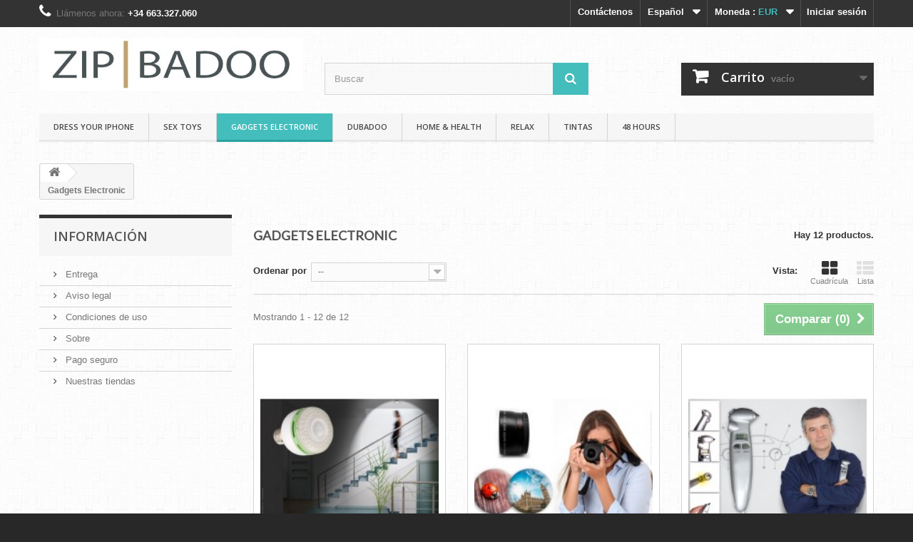

--- FILE ---
content_type: text/html; charset=utf-8
request_url: https://zipbadoo.com/es/gadgets-electronic/
body_size: 6694
content:
<!DOCTYPE HTML> <!--[if lt IE 7]><html class="no-js lt-ie9 lt-ie8 lt-ie7" lang="es-es"><![endif]--> <!--[if IE 7]><html class="no-js lt-ie9 lt-ie8 ie7" lang="es-es"><![endif]--> <!--[if IE 8]><html class="no-js lt-ie9 ie8" lang="es-es"><![endif]--> <!--[if gt IE 8]><html class="no-js ie9" lang="es-es"><![endif]--><html lang="es-es"><head><meta charset="utf-8" /><title>Gadgets Electronic - Zip Badoo</title><meta name="generator" content="PrestaShop" /><meta name="robots" content="index,follow" /><meta name="viewport" content="width=device-width, minimum-scale=0.25, maximum-scale=1.6, initial-scale=1.0" /><meta name="apple-mobile-web-app-capable" content="yes" /><link rel="icon" type="image/vnd.microsoft.icon" href="/img/favicon.ico?1553018008" /><link rel="shortcut icon" type="image/x-icon" href="/img/favicon.ico?1553018008" /><link rel="stylesheet" href="https://zipbadoo.com/themes/default-bootstrap/cache/v_14_5d9bdf87b56e05f75ba827d0562a2e16_all.css" type="text/css" media="all" /><link rel="stylesheet" href="//fonts.googleapis.com/css?family=Open+Sans:300,600&amp;subset=latin,latin-ext" type="text/css" media="all" /> <!--[if IE 8]> 
<script src="https://oss.maxcdn.com/libs/html5shiv/3.7.0/html5shiv.js"></script> 
<script src="https://oss.maxcdn.com/libs/respond.js/1.3.0/respond.min.js"></script> <![endif]--></head><body id="category" class="category category-16 category-gadgets-electronic show-left-column hide-right-column lang_es"><div id="page"><div class="header-container"> <header id="header"><div class="nav"><div class="container"><div class="row"> <nav><div class="header_user_info"> <a class="login" href="https://zipbadoo.com/es/mi-cuenta" rel="nofollow" title="Acceda a su cuenta de cliente"> Iniciar sesión </a></div><div id="currencies-block-top"><form id="setCurrency" action="/es/gadgets-electronic/" method="post"><div class="current"> <input type="hidden" name="id_currency" id="id_currency" value=""/> <input type="hidden" name="SubmitCurrency" value="" /> <span class="cur-label">Moneda :</span> <strong>EUR</strong></div><ul id="first-currencies" class="currencies_ul toogle_content"><li class="selected"> <a href="javascript:setCurrency(1);" rel="nofollow" title="Euro (EUR)"> Euro (EUR) </a></li><li > <a href="javascript:setCurrency(2);" rel="nofollow" title="Libra (GBP)"> Libra (GBP) </a></li></ul></form></div><div id="languages-block-top" class="languages-block"><div class="current"> <span>Español</span></div><ul id="first-languages" class="languages-block_ul toogle_content"><li class="selected"> <span>Español</span></li><li > <a href="https://zipbadoo.com/en/gadgets-electronic/" title="English" rel="alternate" hreflang="en"> <span>English</span> </a></li></ul></div><div id="contact-link" > <a href="https://zipbadoo.com/es/contactanos" title="Contáctenos">Contáctenos</a></div> <span class="shop-phone"> <i class="icon-phone"></i>Llámenos ahora: <strong>+34 663.327.060</strong> </span></nav></div></div></div><div><div class="container"><div class="row"><div id="header_logo"> <a href="https://zipbadoo.com/" title="Zip Badoo"> <img class="logo img-responsive" src="https://zipbadoo.com/img/zip-badoo-logo-1552931408.jpg" alt="Zip Badoo" width="500" height="100"/> </a></div><div id="search_block_top" class="col-sm-4 clearfix"><form id="searchbox" method="get" action="//zipbadoo.com/es/buscar" > <input type="hidden" name="controller" value="search" /> <input type="hidden" name="orderby" value="position" /> <input type="hidden" name="orderway" value="desc" /> <input class="search_query form-control" type="text" id="search_query_top" name="search_query" placeholder="Buscar" value="" /> <button type="submit" name="submit_search" class="btn btn-default button-search"> <span>Buscar</span> </button></form></div><div class="col-sm-4 clearfix"><div class="shopping_cart"> <a href="https://zipbadoo.com/es/pedido" title="Ver mi carrito de compra" rel="nofollow"> <b>Carrito</b> <span class="ajax_cart_quantity unvisible">0</span> <span class="ajax_cart_product_txt unvisible">Producto</span> <span class="ajax_cart_product_txt_s unvisible">Productos</span> <span class="ajax_cart_total unvisible"> </span> <span class="ajax_cart_no_product">vacío</span> </a><div class="cart_block block exclusive"><div class="block_content"><div class="cart_block_list"><p class="cart_block_no_products"> Ningún producto</p><div class="cart-prices"><div class="cart-prices-line first-line"> <span class="price cart_block_shipping_cost ajax_cart_shipping_cost unvisible"> A determinar </span> <span class="unvisible"> Transporte </span></div><div class="cart-prices-line last-line"> <span class="price cart_block_total ajax_block_cart_total">0,00 €</span> <span>Total</span></div></div><p class="cart-buttons"> <a id="button_order_cart" class="btn btn-default button button-small" href="https://zipbadoo.com/es/pedido" title="Confirmar" rel="nofollow"> <span> Confirmar<i class="icon-chevron-right right"></i> </span> </a></p></div></div></div></div></div><div id="layer_cart"><div class="clearfix"><div class="layer_cart_product col-xs-12 col-md-6"> <span class="cross" title="Cerrar Ventana"></span> <span class="title"> <i class="icon-check"></i>Producto añadido correctamente a su carrito de compra </span><div class="product-image-container layer_cart_img"></div><div class="layer_cart_product_info"> <span id="layer_cart_product_title" class="product-name"></span> <span id="layer_cart_product_attributes"></span><div> <strong class="dark">Cantidad</strong> <span id="layer_cart_product_quantity"></span></div><div> <strong class="dark">Total</strong> <span id="layer_cart_product_price"></span></div></div></div><div class="layer_cart_cart col-xs-12 col-md-6"> <span class="title"> <span class="ajax_cart_product_txt_s unvisible"> Hay <span class="ajax_cart_quantity">0</span> artículos en su carrito. </span> <span class="ajax_cart_product_txt "> Hay 1 artículo en su carrito. </span> </span><div class="layer_cart_row"> <strong class="dark"> Total productos </strong> <span class="ajax_block_products_total"> </span></div><div class="layer_cart_row"> <strong class="dark unvisible"> Total envío&nbsp; </strong> <span class="ajax_cart_shipping_cost unvisible"> A determinar </span></div><div class="layer_cart_row"> <strong class="dark"> Total </strong> <span class="ajax_block_cart_total"> </span></div><div class="button-container"> <span class="continue btn btn-default button exclusive-medium" title="Continuar comprando"> <span> <i class="icon-chevron-left left"></i>Continuar comprando </span> </span> <a class="btn btn-default button button-medium" href="https://zipbadoo.com/es/pedido" title="Pasar por caja" rel="nofollow"> <span> Pasar por caja<i class="icon-chevron-right right"></i> </span> </a></div></div></div><div class="crossseling"></div></div><div class="layer_cart_overlay"></div><div id="block_top_menu" class="sf-contener clearfix col-lg-12"><div class="cat-title">Menú</div><ul class="sf-menu clearfix menu-content"><li><a href="https://zipbadoo.com/es/dress-your-iphone/" title="Dress your Iphone">Dress your Iphone</a></li><li><a href="https://zipbadoo.com/es/sex-toys/" title="Sex Toys">Sex Toys</a></li><li class="sfHoverForce"><a href="https://zipbadoo.com/es/gadgets-electronic/" title="Gadgets Electronic">Gadgets Electronic</a></li><li><a href="https://zipbadoo.com/es/dubadoo/" title="Dubadoo">Dubadoo</a></li><li><a href="https://zipbadoo.com/es/home-health/" title="Home & Health">Home & Health</a></li><li><a href="https://zipbadoo.com/es/relax/" title="RELAX">RELAX</a></li><li><a href="https://zipbadoo.com/es/tintas/" title="TINTAS">TINTAS</a></li><li><a href="https://zipbadoo.com/es/48-hours/" title="48 HOURS">48 HOURS</a></li></ul></div></div></div></div> </header></div><div class="columns-container"><div id="columns" class="container"><div class="breadcrumb clearfix"> <a class="home" href="https://zipbadoo.com/" title="Volver al inicio"><i class="icon-home"></i></a> <span class="navigation-pipe">&gt;</span> <span class="navigation_page"><li><span>Gadgets Electronic</span></li></span></div><div id="slider_row" class="row"></div><div class="row"><div id="left_column" class="column col-xs-12 col-sm-3"><section id="informations_block_left_1" class="block informations_block_left"><p class="title_block"> <a href="https://zipbadoo.com/es/info/home/"> Información </a></p><div class="block_content list-block"><ul><li> <a href="https://zipbadoo.com/es/info/entrega" title="Entrega"> Entrega </a></li><li> <a href="https://zipbadoo.com/es/info/aviso-legal" title="Aviso legal"> Aviso legal </a></li><li> <a href="https://zipbadoo.com/es/info/condiciones-de-uso" title="Condiciones de uso"> Condiciones de uso </a></li><li> <a href="https://zipbadoo.com/es/info/sobre" title="Sobre"> Sobre </a></li><li> <a href="https://zipbadoo.com/es/info/pago-seguro" title="Pago seguro"> Pago seguro </a></li><li> <a href="https://zipbadoo.com/es/tiendas" title="Nuestras tiendas"> Nuestras tiendas </a></li></ul></div> </section></div><div id="center_column" class="center_column col-xs-12 col-sm-9"><h1 class="page-heading product-listing"><span class="cat-name">Gadgets Electronic&nbsp;</span><span class="heading-counter">Hay 12 productos.</span></h1><div class="content_sortPagiBar clearfix"><div class="sortPagiBar clearfix"><ul class="display hidden-xs"><li class="display-title">Vista:</li><li id="grid"><a rel="nofollow" href="#" title="Cuadr&iacute;cula"><i class="icon-th-large"></i>Cuadr&iacute;cula</a></li><li id="list"><a rel="nofollow" href="#" title="Lista"><i class="icon-th-list"></i>Lista</a></li></ul><form id="productsSortForm" action="https://zipbadoo.com/es/gadgets-electronic/" class="productsSortForm"><div class="select selector1"> <label for="selectProductSort">Ordenar por</label> <select id="selectProductSort" class="selectProductSort form-control"><option value="position:asc" selected="selected">--</option><option value="price:asc">Precio: m&aacute;s baratos primero</option><option value="price:desc">Precio: m&aacute;s caros primero</option><option value="name:asc">Nombre: de A a Z</option><option value="name:desc">Nombre: de Z a A</option><option value="quantity:desc">En stock</option><option value="reference:asc">Referencia: m&aacute;s baja primero</option><option value="reference:desc">Referencia: m&aacute;s alta primero</option> </select></div></form></div><div class="top-pagination-content clearfix"><form method="post" action="https://zipbadoo.com/es/comparativa-productos" class="compare-form"> <button type="submit" class="btn btn-default button button-medium bt_compare bt_compare" disabled="disabled"> <span>Comparar (<strong class="total-compare-val">0</strong>)<i class="icon-chevron-right right"></i></span> </button> <input type="hidden" name="compare_product_count" class="compare_product_count" value="0" /> <input type="hidden" name="compare_product_list" class="compare_product_list" value="" /></form><div id="pagination" class="pagination clearfix"></div><div class="product-count"> Mostrando 1 - 12 de 12</div></div></div><ul id="product_list" class="product_list grid row"><li class="ajax_block_product col-xs-12 col-sm-6 col-md-4 first-in-line first-item-of-tablet-line first-item-of-mobile-line"><div class="product-container" itemscope itemtype="https://schema.org/Product"><div class="left-block"><div class="product-image-container"> <a class="product_img_link" href="https://zipbadoo.com/es/gadgets-electronic/bulb-with-motion-sensor-" title="BULB WITH MOTION SENSOR " itemprop="url"> <img class="replace-2x img-responsive" src="https://zipbadoo.com/56-home_default/bulb-with-motion-sensor-.jpg" alt="BULB WITH MOTION SENSOR " title="BULB WITH MOTION SENSOR " width="250" height="250" itemprop="image" /> </a><div class="quick-view-wrapper-mobile"> <a class="quick-view-mobile" href="https://zipbadoo.com/es/gadgets-electronic/bulb-with-motion-sensor-" rel="https://zipbadoo.com/es/gadgets-electronic/bulb-with-motion-sensor-"> <i class="icon-eye-open"></i> </a></div> <a class="quick-view" href="https://zipbadoo.com/es/gadgets-electronic/bulb-with-motion-sensor-" rel="https://zipbadoo.com/es/gadgets-electronic/bulb-with-motion-sensor-"> <span>Vista r&aacute;pida</span> </a><div class="content_price" itemprop="offers" itemscope itemtype="https://schema.org/Offer"> <span itemprop="price" class="price product-price"> 20,00 € </span><meta itemprop="priceCurrency" content="EUR" /> <span class="unvisible"><link itemprop="availability" href="https://schema.org/OutOfStock" />Fuera de stock </span></div></div></div><div class="right-block"><h5 itemprop="name"> <a class="product-name" href="https://zipbadoo.com/es/gadgets-electronic/bulb-with-motion-sensor-" title="BULB WITH MOTION SENSOR " itemprop="url" > BULB WITH MOTION SENSOR </a></h5><p class="product-desc" itemprop="description"></p><div class="content_price"> <span class="price product-price"> 20,00 € </span></div><div class="button-container"> <span class="button ajax_add_to_cart_button btn btn-default disabled"> <span>A&ntilde;adir al carrito</span> </span> <a class="button lnk_view btn btn-default" href="https://zipbadoo.com/es/gadgets-electronic/bulb-with-motion-sensor-" title="Ver"> <span>M&aacute;s</span> </a></div><div class="color-list-container"></div><div class="product-flags"></div> <span class="availability"> <span class="label-danger"> Fuera de stock </span> </span></div><div class="functional-buttons clearfix"><div class="compare"> <a class="add_to_compare" href="https://zipbadoo.com/es/gadgets-electronic/bulb-with-motion-sensor-" data-id-product="41">A&ntilde;adir para comparar</a></div></div></div></li><li class="ajax_block_product col-xs-12 col-sm-6 col-md-4 last-item-of-tablet-line"><div class="product-container" itemscope itemtype="https://schema.org/Product"><div class="left-block"><div class="product-image-container"> <a class="product_img_link" href="https://zipbadoo.com/es/gadgets-electronic/wide-angle-and-macro-lenses" title="Wide Angle and Macro lenses" itemprop="url"> <img class="replace-2x img-responsive" src="https://zipbadoo.com/57-home_default/wide-angle-and-macro-lenses.jpg" alt="Wide Angle and Macro lenses" title="Wide Angle and Macro lenses" width="250" height="250" itemprop="image" /> </a><div class="quick-view-wrapper-mobile"> <a class="quick-view-mobile" href="https://zipbadoo.com/es/gadgets-electronic/wide-angle-and-macro-lenses" rel="https://zipbadoo.com/es/gadgets-electronic/wide-angle-and-macro-lenses"> <i class="icon-eye-open"></i> </a></div> <a class="quick-view" href="https://zipbadoo.com/es/gadgets-electronic/wide-angle-and-macro-lenses" rel="https://zipbadoo.com/es/gadgets-electronic/wide-angle-and-macro-lenses"> <span>Vista r&aacute;pida</span> </a><div class="content_price" itemprop="offers" itemscope itemtype="https://schema.org/Offer"> <span itemprop="price" class="price product-price"> 60,00 € </span><meta itemprop="priceCurrency" content="EUR" /> <span class="unvisible"><link itemprop="availability" href="https://schema.org/OutOfStock" />Fuera de stock </span></div></div></div><div class="right-block"><h5 itemprop="name"> <a class="product-name" href="https://zipbadoo.com/es/gadgets-electronic/wide-angle-and-macro-lenses" title="Wide Angle and Macro lenses" itemprop="url" > Wide Angle and Macro lenses </a></h5><p class="product-desc" itemprop="description"></p><div class="content_price"> <span class="price product-price"> 60,00 € </span></div><div class="button-container"> <span class="button ajax_add_to_cart_button btn btn-default disabled"> <span>A&ntilde;adir al carrito</span> </span> <a class="button lnk_view btn btn-default" href="https://zipbadoo.com/es/gadgets-electronic/wide-angle-and-macro-lenses" title="Ver"> <span>M&aacute;s</span> </a></div><div class="color-list-container"></div><div class="product-flags"></div> <span class="availability"> <span class="label-danger"> Fuera de stock </span> </span></div><div class="functional-buttons clearfix"><div class="compare"> <a class="add_to_compare" href="https://zipbadoo.com/es/gadgets-electronic/wide-angle-and-macro-lenses" data-id-product="42">A&ntilde;adir para comparar</a></div></div></div></li><li class="ajax_block_product col-xs-12 col-sm-6 col-md-4 last-in-line first-item-of-tablet-line last-item-of-mobile-line"><div class="product-container" itemscope itemtype="https://schema.org/Product"><div class="left-block"><div class="product-image-container"> <a class="product_img_link" href="https://zipbadoo.com/es/gadgets-electronic/digital-manometre" title="DIGITAL MANOMETRE" itemprop="url"> <img class="replace-2x img-responsive" src="https://zipbadoo.com/60-home_default/digital-manometre.jpg" alt="DIGITAL MANOMETRE" title="DIGITAL MANOMETRE" width="250" height="250" itemprop="image" /> </a><div class="quick-view-wrapper-mobile"> <a class="quick-view-mobile" href="https://zipbadoo.com/es/gadgets-electronic/digital-manometre" rel="https://zipbadoo.com/es/gadgets-electronic/digital-manometre"> <i class="icon-eye-open"></i> </a></div> <a class="quick-view" href="https://zipbadoo.com/es/gadgets-electronic/digital-manometre" rel="https://zipbadoo.com/es/gadgets-electronic/digital-manometre"> <span>Vista r&aacute;pida</span> </a><div class="content_price" itemprop="offers" itemscope itemtype="https://schema.org/Offer"> <span itemprop="price" class="price product-price"> 35,00 € </span><meta itemprop="priceCurrency" content="EUR" /> <span class="unvisible"><link itemprop="availability" href="https://schema.org/OutOfStock" />Fuera de stock </span></div></div></div><div class="right-block"><h5 itemprop="name"> <a class="product-name" href="https://zipbadoo.com/es/gadgets-electronic/digital-manometre" title="DIGITAL MANOMETRE" itemprop="url" > DIGITAL MANOMETRE </a></h5><p class="product-desc" itemprop="description"></p><div class="content_price"> <span class="price product-price"> 35,00 € </span></div><div class="button-container"> <span class="button ajax_add_to_cart_button btn btn-default disabled"> <span>A&ntilde;adir al carrito</span> </span> <a class="button lnk_view btn btn-default" href="https://zipbadoo.com/es/gadgets-electronic/digital-manometre" title="Ver"> <span>M&aacute;s</span> </a></div><div class="color-list-container"></div><div class="product-flags"></div> <span class="availability"> <span class="label-danger"> Fuera de stock </span> </span></div><div class="functional-buttons clearfix"><div class="compare"> <a class="add_to_compare" href="https://zipbadoo.com/es/gadgets-electronic/digital-manometre" data-id-product="45">A&ntilde;adir para comparar</a></div></div></div></li><li class="ajax_block_product col-xs-12 col-sm-6 col-md-4 first-in-line last-item-of-tablet-line first-item-of-mobile-line"><div class="product-container" itemscope itemtype="https://schema.org/Product"><div class="left-block"><div class="product-image-container"> <a class="product_img_link" href="https://zipbadoo.com/es/gadgets-electronic/phone-holder" title="PHONE HOLDER" itemprop="url"> <img class="replace-2x img-responsive" src="https://zipbadoo.com/61-home_default/phone-holder.jpg" alt="PHONE HOLDER" title="PHONE HOLDER" width="250" height="250" itemprop="image" /> </a><div class="quick-view-wrapper-mobile"> <a class="quick-view-mobile" href="https://zipbadoo.com/es/gadgets-electronic/phone-holder" rel="https://zipbadoo.com/es/gadgets-electronic/phone-holder"> <i class="icon-eye-open"></i> </a></div> <a class="quick-view" href="https://zipbadoo.com/es/gadgets-electronic/phone-holder" rel="https://zipbadoo.com/es/gadgets-electronic/phone-holder"> <span>Vista r&aacute;pida</span> </a><div class="content_price" itemprop="offers" itemscope itemtype="https://schema.org/Offer"> <span itemprop="price" class="price product-price"> 0,00 € </span><meta itemprop="priceCurrency" content="EUR" /> <span class="unvisible"><link itemprop="availability" href="https://schema.org/OutOfStock" />Fuera de stock </span></div></div></div><div class="right-block"><h5 itemprop="name"> <a class="product-name" href="https://zipbadoo.com/es/gadgets-electronic/phone-holder" title="PHONE HOLDER" itemprop="url" > PHONE HOLDER </a></h5><p class="product-desc" itemprop="description"></p><div class="content_price"> <span class="price product-price"> 0,00 € </span></div><div class="button-container"> <span class="button ajax_add_to_cart_button btn btn-default disabled"> <span>A&ntilde;adir al carrito</span> </span> <a class="button lnk_view btn btn-default" href="https://zipbadoo.com/es/gadgets-electronic/phone-holder" title="Ver"> <span>M&aacute;s</span> </a></div><div class="color-list-container"></div><div class="product-flags"></div> <span class="availability"> <span class="label-danger"> Fuera de stock </span> </span></div><div class="functional-buttons clearfix"><div class="compare"> <a class="add_to_compare" href="https://zipbadoo.com/es/gadgets-electronic/phone-holder" data-id-product="47">A&ntilde;adir para comparar</a></div></div></div></li><li class="ajax_block_product col-xs-12 col-sm-6 col-md-4 first-item-of-tablet-line"><div class="product-container" itemscope itemtype="https://schema.org/Product"><div class="left-block"><div class="product-image-container"> <a class="product_img_link" href="https://zipbadoo.com/es/gadgets-electronic/blueetooth-car" title="BLUEETOOTH CAR" itemprop="url"> <img class="replace-2x img-responsive" src="https://zipbadoo.com/63-home_default/blueetooth-car.jpg" alt="BLUEETOOTH CAR" title="BLUEETOOTH CAR" width="250" height="250" itemprop="image" /> </a><div class="quick-view-wrapper-mobile"> <a class="quick-view-mobile" href="https://zipbadoo.com/es/gadgets-electronic/blueetooth-car" rel="https://zipbadoo.com/es/gadgets-electronic/blueetooth-car"> <i class="icon-eye-open"></i> </a></div> <a class="quick-view" href="https://zipbadoo.com/es/gadgets-electronic/blueetooth-car" rel="https://zipbadoo.com/es/gadgets-electronic/blueetooth-car"> <span>Vista r&aacute;pida</span> </a><div class="content_price" itemprop="offers" itemscope itemtype="https://schema.org/Offer"> <span itemprop="price" class="price product-price"> 0,00 € </span><meta itemprop="priceCurrency" content="EUR" /> <span class="unvisible"><link itemprop="availability" href="https://schema.org/OutOfStock" />Fuera de stock </span></div></div></div><div class="right-block"><h5 itemprop="name"> <a class="product-name" href="https://zipbadoo.com/es/gadgets-electronic/blueetooth-car" title="BLUEETOOTH CAR" itemprop="url" > BLUEETOOTH CAR </a></h5><p class="product-desc" itemprop="description"></p><div class="content_price"> <span class="price product-price"> 0,00 € </span></div><div class="button-container"> <span class="button ajax_add_to_cart_button btn btn-default disabled"> <span>A&ntilde;adir al carrito</span> </span> <a class="button lnk_view btn btn-default" href="https://zipbadoo.com/es/gadgets-electronic/blueetooth-car" title="Ver"> <span>M&aacute;s</span> </a></div><div class="color-list-container"></div><div class="product-flags"></div> <span class="availability"> <span class="label-danger"> Fuera de stock </span> </span></div><div class="functional-buttons clearfix"><div class="compare"> <a class="add_to_compare" href="https://zipbadoo.com/es/gadgets-electronic/blueetooth-car" data-id-product="48">A&ntilde;adir para comparar</a></div></div></div></li><li class="ajax_block_product col-xs-12 col-sm-6 col-md-4 last-in-line last-item-of-tablet-line last-item-of-mobile-line"><div class="product-container" itemscope itemtype="https://schema.org/Product"><div class="left-block"><div class="product-image-container"> <a class="product_img_link" href="https://zipbadoo.com/es/gadgets-electronic/camera-clip" title="CAMERA CLIP" itemprop="url"> <img class="replace-2x img-responsive" src="https://zipbadoo.com/64-home_default/camera-clip.jpg" alt="CAMERA CLIP" title="CAMERA CLIP" width="250" height="250" itemprop="image" /> </a><div class="quick-view-wrapper-mobile"> <a class="quick-view-mobile" href="https://zipbadoo.com/es/gadgets-electronic/camera-clip" rel="https://zipbadoo.com/es/gadgets-electronic/camera-clip"> <i class="icon-eye-open"></i> </a></div> <a class="quick-view" href="https://zipbadoo.com/es/gadgets-electronic/camera-clip" rel="https://zipbadoo.com/es/gadgets-electronic/camera-clip"> <span>Vista r&aacute;pida</span> </a><div class="content_price" itemprop="offers" itemscope itemtype="https://schema.org/Offer"> <span itemprop="price" class="price product-price"> 65,00 € </span><meta itemprop="priceCurrency" content="EUR" /> <span class="unvisible"><link itemprop="availability" href="https://schema.org/OutOfStock" />Fuera de stock </span></div></div></div><div class="right-block"><h5 itemprop="name"> <a class="product-name" href="https://zipbadoo.com/es/gadgets-electronic/camera-clip" title="CAMERA CLIP" itemprop="url" > CAMERA CLIP </a></h5><p class="product-desc" itemprop="description"></p><div class="content_price"> <span class="price product-price"> 65,00 € </span></div><div class="button-container"> <span class="button ajax_add_to_cart_button btn btn-default disabled"> <span>A&ntilde;adir al carrito</span> </span> <a class="button lnk_view btn btn-default" href="https://zipbadoo.com/es/gadgets-electronic/camera-clip" title="Ver"> <span>M&aacute;s</span> </a></div><div class="color-list-container"></div><div class="product-flags"></div> <span class="availability"> <span class="label-danger"> Fuera de stock </span> </span></div><div class="functional-buttons clearfix"><div class="compare"> <a class="add_to_compare" href="https://zipbadoo.com/es/gadgets-electronic/camera-clip" data-id-product="50">A&ntilde;adir para comparar</a></div></div></div></li><li class="ajax_block_product col-xs-12 col-sm-6 col-md-4 first-in-line first-item-of-tablet-line first-item-of-mobile-line"><div class="product-container" itemscope itemtype="https://schema.org/Product"><div class="left-block"><div class="product-image-container"> <a class="product_img_link" href="https://zipbadoo.com/es/gadgets-electronic/telephoto-len" title="TELEPHOTO LEN" itemprop="url"> <img class="replace-2x img-responsive" src="https://zipbadoo.com/66-home_default/telephoto-len.jpg" alt="TELEPHOTO LEN" title="TELEPHOTO LEN" width="250" height="250" itemprop="image" /> </a><div class="quick-view-wrapper-mobile"> <a class="quick-view-mobile" href="https://zipbadoo.com/es/gadgets-electronic/telephoto-len" rel="https://zipbadoo.com/es/gadgets-electronic/telephoto-len"> <i class="icon-eye-open"></i> </a></div> <a class="quick-view" href="https://zipbadoo.com/es/gadgets-electronic/telephoto-len" rel="https://zipbadoo.com/es/gadgets-electronic/telephoto-len"> <span>Vista r&aacute;pida</span> </a><div class="content_price" itemprop="offers" itemscope itemtype="https://schema.org/Offer"> <span itemprop="price" class="price product-price"> 0,00 € </span><meta itemprop="priceCurrency" content="EUR" /> <span class="unvisible"><link itemprop="availability" href="https://schema.org/OutOfStock" />Fuera de stock </span></div></div></div><div class="right-block"><h5 itemprop="name"> <a class="product-name" href="https://zipbadoo.com/es/gadgets-electronic/telephoto-len" title="TELEPHOTO LEN" itemprop="url" > TELEPHOTO LEN </a></h5><p class="product-desc" itemprop="description"></p><div class="content_price"> <span class="price product-price"> 0,00 € </span></div><div class="button-container"> <span class="button ajax_add_to_cart_button btn btn-default disabled"> <span>A&ntilde;adir al carrito</span> </span> <a class="button lnk_view btn btn-default" href="https://zipbadoo.com/es/gadgets-electronic/telephoto-len" title="Ver"> <span>M&aacute;s</span> </a></div><div class="color-list-container"></div><div class="product-flags"></div> <span class="availability"> <span class="label-danger"> Fuera de stock </span> </span></div><div class="functional-buttons clearfix"><div class="compare"> <a class="add_to_compare" href="https://zipbadoo.com/es/gadgets-electronic/telephoto-len" data-id-product="51">A&ntilde;adir para comparar</a></div></div></div></li><li class="ajax_block_product col-xs-12 col-sm-6 col-md-4 last-item-of-tablet-line"><div class="product-container" itemscope itemtype="https://schema.org/Product"><div class="left-block"><div class="product-image-container"> <a class="product_img_link" href="https://zipbadoo.com/es/gadgets-electronic/fisheye-len" title="FISHEYE LEN" itemprop="url"> <img class="replace-2x img-responsive" src="https://zipbadoo.com/69-home_default/fisheye-len.jpg" alt="FISHEYE LEN" title="FISHEYE LEN" width="250" height="250" itemprop="image" /> </a><div class="quick-view-wrapper-mobile"> <a class="quick-view-mobile" href="https://zipbadoo.com/es/gadgets-electronic/fisheye-len" rel="https://zipbadoo.com/es/gadgets-electronic/fisheye-len"> <i class="icon-eye-open"></i> </a></div> <a class="quick-view" href="https://zipbadoo.com/es/gadgets-electronic/fisheye-len" rel="https://zipbadoo.com/es/gadgets-electronic/fisheye-len"> <span>Vista r&aacute;pida</span> </a><div class="content_price" itemprop="offers" itemscope itemtype="https://schema.org/Offer"> <span itemprop="price" class="price product-price"> 0,00 € </span><meta itemprop="priceCurrency" content="EUR" /> <span class="unvisible"><link itemprop="availability" href="https://schema.org/OutOfStock" />Fuera de stock </span></div></div></div><div class="right-block"><h5 itemprop="name"> <a class="product-name" href="https://zipbadoo.com/es/gadgets-electronic/fisheye-len" title="FISHEYE LEN" itemprop="url" > FISHEYE LEN </a></h5><p class="product-desc" itemprop="description"></p><div class="content_price"> <span class="price product-price"> 0,00 € </span></div><div class="button-container"> <span class="button ajax_add_to_cart_button btn btn-default disabled"> <span>A&ntilde;adir al carrito</span> </span> <a class="button lnk_view btn btn-default" href="https://zipbadoo.com/es/gadgets-electronic/fisheye-len" title="Ver"> <span>M&aacute;s</span> </a></div><div class="color-list-container"></div><div class="product-flags"></div> <span class="availability"> <span class="label-danger"> Fuera de stock </span> </span></div><div class="functional-buttons clearfix"><div class="compare"> <a class="add_to_compare" href="https://zipbadoo.com/es/gadgets-electronic/fisheye-len" data-id-product="53">A&ntilde;adir para comparar</a></div></div></div></li><li class="ajax_block_product col-xs-12 col-sm-6 col-md-4 last-in-line first-item-of-tablet-line last-item-of-mobile-line"><div class="product-container" itemscope itemtype="https://schema.org/Product"><div class="left-block"><div class="product-image-container"> <a class="product_img_link" href="https://zipbadoo.com/es/gadgets-electronic/spy-watch" title="SPY WATCH" itemprop="url"> <img class="replace-2x img-responsive" src="https://zipbadoo.com/68-home_default/spy-watch.jpg" alt="SPY WATCH" title="SPY WATCH" width="250" height="250" itemprop="image" /> </a><div class="quick-view-wrapper-mobile"> <a class="quick-view-mobile" href="https://zipbadoo.com/es/gadgets-electronic/spy-watch" rel="https://zipbadoo.com/es/gadgets-electronic/spy-watch"> <i class="icon-eye-open"></i> </a></div> <a class="quick-view" href="https://zipbadoo.com/es/gadgets-electronic/spy-watch" rel="https://zipbadoo.com/es/gadgets-electronic/spy-watch"> <span>Vista r&aacute;pida</span> </a><div class="content_price" itemprop="offers" itemscope itemtype="https://schema.org/Offer"> <span itemprop="price" class="price product-price"> 0,00 € </span><meta itemprop="priceCurrency" content="EUR" /> <span class="unvisible"><link itemprop="availability" href="https://schema.org/OutOfStock" />Fuera de stock </span></div></div></div><div class="right-block"><h5 itemprop="name"> <a class="product-name" href="https://zipbadoo.com/es/gadgets-electronic/spy-watch" title="SPY WATCH" itemprop="url" > SPY WATCH </a></h5><p class="product-desc" itemprop="description"></p><div class="content_price"> <span class="price product-price"> 0,00 € </span></div><div class="button-container"> <span class="button ajax_add_to_cart_button btn btn-default disabled"> <span>A&ntilde;adir al carrito</span> </span> <a class="button lnk_view btn btn-default" href="https://zipbadoo.com/es/gadgets-electronic/spy-watch" title="Ver"> <span>M&aacute;s</span> </a></div><div class="color-list-container"></div><div class="product-flags"></div> <span class="availability"> <span class="label-danger"> Fuera de stock </span> </span></div><div class="functional-buttons clearfix"><div class="compare"> <a class="add_to_compare" href="https://zipbadoo.com/es/gadgets-electronic/spy-watch" data-id-product="54">A&ntilde;adir para comparar</a></div></div></div></li><li class="ajax_block_product col-xs-12 col-sm-6 col-md-4 first-in-line last-line last-item-of-tablet-line first-item-of-mobile-line last-mobile-line"><div class="product-container" itemscope itemtype="https://schema.org/Product"><div class="left-block"><div class="product-image-container"> <a class="product_img_link" href="https://zipbadoo.com/es/gadgets-electronic/kit-lens-cleaner-and-control-remote" title="KIT LENS, CLEANER AND CONTROL REMOTE" itemprop="url"> <img class="replace-2x img-responsive" src="https://zipbadoo.com/71-home_default/kit-lens-cleaner-and-control-remote.jpg" alt="KIT LENS, CLEANER AND CONTROL REMOTE" title="KIT LENS, CLEANER AND CONTROL REMOTE" width="250" height="250" itemprop="image" /> </a><div class="quick-view-wrapper-mobile"> <a class="quick-view-mobile" href="https://zipbadoo.com/es/gadgets-electronic/kit-lens-cleaner-and-control-remote" rel="https://zipbadoo.com/es/gadgets-electronic/kit-lens-cleaner-and-control-remote"> <i class="icon-eye-open"></i> </a></div> <a class="quick-view" href="https://zipbadoo.com/es/gadgets-electronic/kit-lens-cleaner-and-control-remote" rel="https://zipbadoo.com/es/gadgets-electronic/kit-lens-cleaner-and-control-remote"> <span>Vista r&aacute;pida</span> </a><div class="content_price" itemprop="offers" itemscope itemtype="https://schema.org/Offer"> <span itemprop="price" class="price product-price"> 0,00 € </span><meta itemprop="priceCurrency" content="EUR" /> <span class="unvisible"><link itemprop="availability" href="https://schema.org/OutOfStock" />Fuera de stock </span></div></div></div><div class="right-block"><h5 itemprop="name"> <a class="product-name" href="https://zipbadoo.com/es/gadgets-electronic/kit-lens-cleaner-and-control-remote" title="KIT LENS, CLEANER AND CONTROL REMOTE" itemprop="url" > KIT LENS, CLEANER AND CONTROL REMOTE </a></h5><p class="product-desc" itemprop="description"></p><div class="content_price"> <span class="price product-price"> 0,00 € </span></div><div class="button-container"> <span class="button ajax_add_to_cart_button btn btn-default disabled"> <span>A&ntilde;adir al carrito</span> </span> <a class="button lnk_view btn btn-default" href="https://zipbadoo.com/es/gadgets-electronic/kit-lens-cleaner-and-control-remote" title="Ver"> <span>M&aacute;s</span> </a></div><div class="color-list-container"></div><div class="product-flags"></div> <span class="availability"> <span class="label-danger"> Fuera de stock </span> </span></div><div class="functional-buttons clearfix"><div class="compare"> <a class="add_to_compare" href="https://zipbadoo.com/es/gadgets-electronic/kit-lens-cleaner-and-control-remote" data-id-product="56">A&ntilde;adir para comparar</a></div></div></div></li><li class="ajax_block_product col-xs-12 col-sm-6 col-md-4 last-line first-item-of-tablet-line last-mobile-line"><div class="product-container" itemscope itemtype="https://schema.org/Product"><div class="left-block"><div class="product-image-container"> <a class="product_img_link" href="https://zipbadoo.com/es/gadgets-electronic/valvula-psicodelic" title="Válvula Psicodelic" itemprop="url"> <img class="replace-2x img-responsive" src="https://zipbadoo.com/196-home_default/valvula-psicodelic.jpg" alt="Válvula Psicodelic" title="Válvula Psicodelic" width="250" height="250" itemprop="image" /> </a><div class="quick-view-wrapper-mobile"> <a class="quick-view-mobile" href="https://zipbadoo.com/es/gadgets-electronic/valvula-psicodelic" rel="https://zipbadoo.com/es/gadgets-electronic/valvula-psicodelic"> <i class="icon-eye-open"></i> </a></div> <a class="quick-view" href="https://zipbadoo.com/es/gadgets-electronic/valvula-psicodelic" rel="https://zipbadoo.com/es/gadgets-electronic/valvula-psicodelic"> <span>Vista r&aacute;pida</span> </a><div class="content_price" itemprop="offers" itemscope itemtype="https://schema.org/Offer"> <span itemprop="price" class="price product-price"> 14,90 € </span><meta itemprop="priceCurrency" content="EUR" /> <span class="unvisible"><link itemprop="availability" href="https://schema.org/OutOfStock" />Fuera de stock </span></div></div></div><div class="right-block"><h5 itemprop="name"> <a class="product-name" href="https://zipbadoo.com/es/gadgets-electronic/valvula-psicodelic" title="Válvula Psicodelic" itemprop="url" > Válvula Psicodelic </a></h5><p class="product-desc" itemprop="description"></p><div class="content_price"> <span class="price product-price"> 14,90 € </span></div><div class="button-container"> <span class="button ajax_add_to_cart_button btn btn-default disabled"> <span>A&ntilde;adir al carrito</span> </span> <a class="button lnk_view btn btn-default" href="https://zipbadoo.com/es/gadgets-electronic/valvula-psicodelic" title="Ver"> <span>M&aacute;s</span> </a></div><div class="color-list-container"></div><div class="product-flags"></div> <span class="availability"> <span class="label-danger"> Fuera de stock </span> </span></div><div class="functional-buttons clearfix"><div class="compare"> <a class="add_to_compare" href="https://zipbadoo.com/es/gadgets-electronic/valvula-psicodelic" data-id-product="179">A&ntilde;adir para comparar</a></div></div></div></li><li class="ajax_block_product col-xs-12 col-sm-6 col-md-4 last-in-line last-line last-item-of-tablet-line last-item-of-mobile-line last-mobile-line"><div class="product-container" itemscope itemtype="https://schema.org/Product"><div class="left-block"><div class="product-image-container"> <a class="product_img_link" href="https://zipbadoo.com/es/gadgets-electronic/valvula-mf-super-roja" title="Válvula MF Super roja" itemprop="url"> <img class="replace-2x img-responsive" src="https://zipbadoo.com/195-home_default/valvula-mf-super-roja.jpg" alt="Válvula MF Super roja" title="Válvula MF Super roja" width="250" height="250" itemprop="image" /> </a><div class="quick-view-wrapper-mobile"> <a class="quick-view-mobile" href="https://zipbadoo.com/es/gadgets-electronic/valvula-mf-super-roja" rel="https://zipbadoo.com/es/gadgets-electronic/valvula-mf-super-roja"> <i class="icon-eye-open"></i> </a></div> <a class="quick-view" href="https://zipbadoo.com/es/gadgets-electronic/valvula-mf-super-roja" rel="https://zipbadoo.com/es/gadgets-electronic/valvula-mf-super-roja"> <span>Vista r&aacute;pida</span> </a><div class="content_price" itemprop="offers" itemscope itemtype="https://schema.org/Offer"> <span itemprop="price" class="price product-price"> 14,90 € </span><meta itemprop="priceCurrency" content="EUR" /> <span class="unvisible"><link itemprop="availability" href="https://schema.org/OutOfStock" />Fuera de stock </span></div></div></div><div class="right-block"><h5 itemprop="name"> <a class="product-name" href="https://zipbadoo.com/es/gadgets-electronic/valvula-mf-super-roja" title="Válvula MF Super roja" itemprop="url" > Válvula MF Super roja </a></h5><p class="product-desc" itemprop="description"></p><div class="content_price"> <span class="price product-price"> 14,90 € </span></div><div class="button-container"> <span class="button ajax_add_to_cart_button btn btn-default disabled"> <span>A&ntilde;adir al carrito</span> </span> <a class="button lnk_view btn btn-default" href="https://zipbadoo.com/es/gadgets-electronic/valvula-mf-super-roja" title="Ver"> <span>M&aacute;s</span> </a></div><div class="color-list-container"></div><div class="product-flags"></div> <span class="availability"> <span class="label-danger"> Fuera de stock </span> </span></div><div class="functional-buttons clearfix"><div class="compare"> <a class="add_to_compare" href="https://zipbadoo.com/es/gadgets-electronic/valvula-mf-super-roja" data-id-product="180">A&ntilde;adir para comparar</a></div></div></div></li></ul><div class="content_sortPagiBar"><div class="bottom-pagination-content clearfix"><form method="post" action="https://zipbadoo.com/es/comparativa-productos" class="compare-form"> <button type="submit" class="btn btn-default button button-medium bt_compare bt_compare_bottom" disabled="disabled"> <span>Comparar (<strong class="total-compare-val">0</strong>)<i class="icon-chevron-right right"></i></span> </button> <input type="hidden" name="compare_product_count" class="compare_product_count" value="0" /> <input type="hidden" name="compare_product_list" class="compare_product_list" value="" /></form><div id="pagination_bottom" class="pagination clearfix"></div><div class="product-count"> Mostrando 1 - 12 de 12</div></div></div></div></div></div></div><div class="footer-container"> <footer id="footer" class="container"><div class="row"><section class="blockcategories_footer footer-block col-xs-12 col-sm-2"><h4>Tienda</h4><div class="category_footer toggle-footer"><div class="list"><ul class="dhtml"><li > <a href="https://zipbadoo.com/es/dress-your-iphone/" title=""> Dress your Iphone </a></li><li > <a href="https://zipbadoo.com/es/sex-toys/" title=""> Sex Toys </a></li><li > <a href="https://zipbadoo.com/es/gadgets-electronic/" title=""> Gadgets Electronic </a></li><li > <a href="https://zipbadoo.com/es/dubadoo/" title=""> Dubadoo </a></li><li > <a href="https://zipbadoo.com/es/home-health/" title=""> Home &amp; Health </a></li><li > <a href="https://zipbadoo.com/es/relax/" title=""> RELAX </a></li><li > <a href="https://zipbadoo.com/es/tintas/" title=""> TINTAS </a></li><li > <a href="https://zipbadoo.com/es/48-hours/" title=""> 48 HOURS </a></li><li > <a href="https://zipbadoo.com/es/helmets/" title=""> HELMETS </a></li><li > <a href="https://zipbadoo.com/es//" title=""> 220 </a></li><li > <a href="https://zipbadoo.com/es/cabeceros/" title=""> CABECEROS </a></li><li > <a href="https://zipbadoo.com/es//" title=""> 220 </a></li><li class="last"> <a href="https://zipbadoo.com/es//" title=""> 220 </a></li></ul></div></div> </section><section class="footer-block col-xs-12 col-sm-2" id="block_various_links_footer"><h4>Información</h4><ul class="toggle-footer"><li class="item"> <a href="https://zipbadoo.com/es/contactanos" title="Contáctenos"> Contáctenos </a></li><li class="item"> <a href="https://zipbadoo.com/es/info/entrega" title="Entrega"> Entrega </a></li><li class="item"> <a href="https://zipbadoo.com/es/info/aviso-legal" title="Aviso legal"> Aviso legal </a></li><li class="item"> <a href="https://zipbadoo.com/es/info/condiciones-de-uso" title="Condiciones de uso"> Condiciones de uso </a></li><li class="item"> <a href="https://zipbadoo.com/es/info/politica-de-cookies" title="Política de Cookies"> Política de Cookies </a></li></ul> </section><section class="footer-block col-xs-12 col-sm-4"><h4><a href="https://zipbadoo.com/es/mi-cuenta" title="Administrar mi cuenta de cliente" rel="nofollow">Mi cuenta</a></h4><div class="block_content toggle-footer"><ul class="bullet"><li><a href="https://zipbadoo.com/es/historial-compra" title="Mis pedidos" rel="nofollow">Mis pedidos</a></li><li><a href="https://zipbadoo.com/es/albaran" title="Mis facturas por abono" rel="nofollow">Mis facturas por abono</a></li><li><a href="https://zipbadoo.com/es/direcciones" title="Mis direcciones" rel="nofollow">Mis direcciones</a></li><li><a href="https://zipbadoo.com/es/datos-personales" title="Administrar mis datos personales" rel="nofollow">Mis datos personales</a></li></ul></div> </section><section id="block_contact_infos" class="footer-block col-xs-12 col-sm-4"><div><h4>Información sobre la tienda</h4><ul class="toggle-footer"><li> <i class="icon-map-marker"></i>Zipbadoo, Wühlischstraße 34, 10245 Berlin, Germany</li><li> <i class="icon-phone"></i>Llámenos ahora: <span>+34 663 327 060</span></li><li> <i class="icon-envelope-alt"></i>Email: <span><a href="&#109;&#97;&#105;&#108;&#116;&#111;&#58;%69%6e%66%6f@%7a%69%70%62%61%64%6f%6f.%63%6f%6d" >&#x69;&#x6e;&#x66;&#x6f;&#x40;&#x7a;&#x69;&#x70;&#x62;&#x61;&#x64;&#x6f;&#x6f;&#x2e;&#x63;&#x6f;&#x6d;</a></span></li></ul></div> </section></div> </footer></div></div>
<script type="text/javascript">/* <![CDATA[ */;var CUSTOMIZE_TEXTFIELD=1;var FancyboxI18nClose='Cerrar';var FancyboxI18nNext='Siguiente';var FancyboxI18nPrev='Anterior';var ajax_allowed=true;var ajaxsearch=true;var baseDir='https://zipbadoo.com/';var baseUri='https://zipbadoo.com/';var blocksearch_type='top';var comparator_max_item=3;var comparedProductsIds=[];var contentOnly=false;var currency={"id":1,"name":"Euro","iso_code":"EUR","iso_code_num":"978","sign":"\u20ac","blank":"1","conversion_rate":"1.000000","deleted":"0","format":"2","decimals":"1","active":"1","prefix":"","suffix":" \u20ac","id_shop_list":null,"force_id":false};var currencyBlank=1;var currencyFormat=2;var currencyRate=1;var currencySign='€';var customizationIdMessage='Personalización n°';var delete_txt='Eliminar';var displayList=false;var freeProductTranslation='¡Gratis!';var freeShippingTranslation='¡Envío gratuito!';var generated_date=1768157521;var hasDeliveryAddress=false;var highDPI=false;var id_lang=1;var img_dir='https://zipbadoo.com/themes/default-bootstrap/img/';var instantsearch=false;var isGuest=0;var isLogged=0;var isMobile=false;var max_item='No puede comparar más de 3 productos';var min_item='Por favor, seleccione al menos un producto';var page_name='category';var priceDisplayMethod=0;var priceDisplayPrecision=2;var quickView=true;var removingLinkText='eliminar este producto de mi carrito';var request='https://zipbadoo.com/es/gadgets-electronic/';var roundMode=2;var search_url='https://zipbadoo.com/es/buscar';var static_token='f3edba2c1e25073c743f07f6cb1ddd38';var toBeDetermined='A determinar';var token='555b8d459fe3c7db7d4bb4f57565d6d9';var usingSecureMode=true;/* ]]> */</script> <script type="text/javascript" src="https://zipbadoo.com/themes/default-bootstrap/cache/v_7_e310994ef0d7b874e92f822316136925.js"></script></body></html>